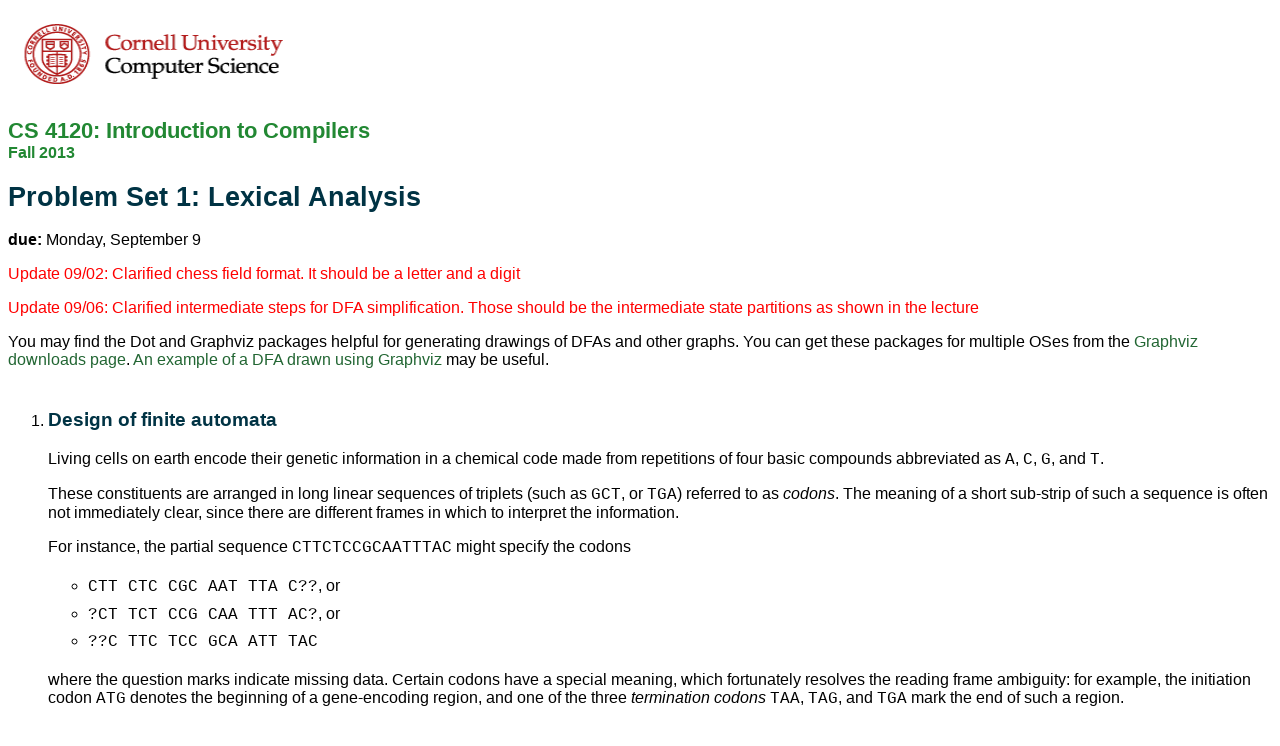

--- FILE ---
content_type: text/html; charset=utf-8
request_url: https://www.cs.cornell.edu/courses/cs4120/2013fa/hw/ps1/ps1.html
body_size: 6774
content:
<html>

<head>
<meta http-equiv="Content-Type" content="text/html; charset=utf-8">
<title>CS 4120 PS1</title>
<link rel="stylesheet" type="text/css" href="http://www.cs.cornell.edu/courses/cs4120/2013fa/cs412.css">
<style>
  li {padding: 0.5ex 0 0.5ex 0}
</style>
</head>

<body>
<div id="cu-identity">
	<div id="cu-logo">

		<a id="insignia-link" href="http://www.cs.cornell.edu/"><img src="http://www.cs.cornell.edu/courses/cs3110/2009fa/images/unit_signature_unstyled.gif" alt="Cornell University" width="283" height="75" border="0" /></a>
	</div>

</div>

<h2 align="center"><a href="http://www.cs.cornell.edu/Courses/cs4120/2013fa">CS
4120: Introduction to Compilers<br>
<small><small>Fall 2013</small></small></a></h2>
<h1 align="center">Problem Set 1: Lexical Analysis</h1>
<p align="center"><b>due: </b>Monday, September 9</p>
<p style="color:#ff0000">Update 09/02: Clarified chess field format. It should be a letter and a digit</p>
<p style="color:#ff0000">Update 09/06: Clarified intermediate steps for DFA simplification. Those should be the intermediate state partitions as shown in the lecture</p>
<p>You may find the Dot and Graphviz packages helpful for generating drawings
of DFAs and other graphs. You can get these
packages for multiple OSes from the
<a href="http://www.graphviz.org/Download..php">Graphviz downloads page</a>.
<a href="http://www.graphviz.org/Gallery/directed/fsm.html">
An example of a DFA drawn using Graphviz</a> may be useful.

<ol>

<li><h3>Design of finite automata</h3>

<p>Living cells on earth encode their genetic information in a chemical code made from repetitions of four basic compounds abbreviated as <tt>A</tt>, <tt>C</tt>, <tt>G</tt>, and <tt>T</tt>.</p>

<p>
These constituents are arranged in long linear sequences of triplets (such as <tt>GCT</tt>, or <tt>TGA</tt>) referred to as <em>codons</em>. The meaning of a short sub-strip of such a sequence is often not immediately clear, since there are different frames in which to interpret the information.
</p>

<p>
For instance, the partial sequence <tt>CTTCTCCGCAATTTAC</tt> might specify the codons
</p>
<ul><li><tt>CTT CTC CGC AAT TTA C??</tt>, or</li>
<li><tt>?CT TCT CCG CAA TTT AC?</tt>, or</li>
<li><tt>??C TTC TCC GCA ATT TAC</tt></li>
</ul>
<p>
where the question marks indicate missing data. Certain codons have a special meaning, which fortunately resolves the reading frame ambiguity: for example, the initiation codon <tt>ATG</tt> denotes the beginning of a gene-encoding region, and one of the three <em>termination codons</em> <tt>TAA</tt>, <tt>TAG</tt>, and <tt>TGA</tt> mark the end of such a region. 
</p>

<p>
A commonly asked question is whether a strip of a sequence acquired from a biological sample contains one or more complete gene-coding regions. Design a nondeterministic finite automaton that can be used to identify such a subsequence based on an arbitrary reading frame. Ensure that the initiation and termination codons are aligned with respect to each other.
</p>

</li>

<li><p>Create a deterministic version of the following finite automaton. Make sure you show the initial and terminal states. Label each DFA state with the set of NFA states to which it corresponds.</p>
<img src="ndfa.png"/><br/>

</li>
<li><h3>Regular Expressions</h3>
<p>
A popular way of encoding chess games is the 
<em>Portable Game Notation</em> (PGN), which is essentially
a numbered sequence of moves in <em>algebraic format</em> with
optional comments between moves. Write a regular expression that 
describes this format as closely as possible
using the regular expression syntax discussed in class. 
You may ignore spaces and newlines.
Since the resulting regular expression may become large, you should feel free
to define pieces of it and later reference them. (be careful to ensure that your language is regular in this case.)
</p>
<p>A (simplified) format description of PGN is given by the following set of rules:</p>
<ol>
<li><strong>Game:</strong> A game consists of a sequence of turns and ends with one of three result identifiers: "<tt>1-0</tt>", "<tt>0-1</tt>", or "<tt>1/2-1/2</tt>"</li>
<li><strong>Turns</strong> Every turn is preceded by a decimal number
(which starts with a number other than zero) followed by a period. It consists of one or two moves.</li>
<li><strong>Moves</strong> Moves are given by the piece that moved, an optional <tt>x</tt>
when there was a capture, and the letter+digit identifier of the target 
square of the move. Pieces are denoted as <tt>K</tt> (king), 
<tt>Q</tt> (queen), <tt>R</tt> (rook), <tt>B</tt> (bishop), 
and <tt>N</tt> (knight). Pawns do not use a piece prefix.</li>
<li>
<strong>Ambiguity resolution:</strong> In rare occasions, this type of specification is ambiguous, since there
may be several pieces that could do the indicated move. In this case,
either the <em>rank</em> (i.e. the row) or <em>file</em> (i.e. the column) identifier or <em>both</em> of them are inserted 
following the piece identifier (or at the beginning of the move, if the piece is a pawn).
<li><strong>Captures:</strong> An optional <tt>x</tt> after the piece identifier and any ambiguity resolution
indicates a capture.</li>
<li><strong>Castling:</strong> Kingside castling is denoted by <tt>O-O</tt>, and queenside
castling is indicated by <tt>O-O-O</tt>.</li>
<li><strong>Check and checkmate:</strong> 
A plus sign <tt>+</tt> is appended to checking moves. The number sign <tt>#</tt> is appended to checkmating moves.</li>
</li>
<li><strong>Comments:</strong> Comments can optionally be inserted after a move. They contain 
arbitrary descriptions between curly braces. Comments never nest.</li>
</li>
</ol>
<p>
For clarification purposes, here is a PGN encoding of a game between Robert Fischer and Boris Spassky.
</p>
<pre>
1. e4 e5 2. Nf3 Nc6 3. Bb5 {This opening is called the Ruy Lopez.} a6
4. Ba4 Nf6 5. O-O Be7 6. Re1 b5 7. Bb3 d6 8. c3 O-O 9. h3 Nb8  10. d4 Nbd7
11. c4 c6 12. cxb5 axb5 13. Nc3 Bb7 14. Bg5 b4 15. Nb1 h6 16. Bh4 c5 17. dxe5
Nxe4 18. Bxe7 Qxe7 19. exd6 Qf6 20. Nbd2 Nxd6 21. Nc4 Nxc4 22. Bxc4 Nb6
23. Ne5 Rae8 24. Bxf7+ Rxf7 25. Nxf7 Rxe1+ 26. Qxe1 Kxf7 27. Qe3 Qg5 28. Qxg5
hxg5 29. b3 Ke6 30. a3 Kd6 31. axb4 cxb4 32. Ra5 Nd5 33. f3 Bc8 34. Kf2 Bf5
35. Ra7 g6 36. Ra6+ Kc5 37. Ke1 Nf4 38. g3 Nxh3 39. Kd2 Kb5 40. Rd6 Kc5 41. Ra6
Nf2 42. g4 Bd3 43. Re6 1/2-1/2
</pre>

<li><h3>DFA Simplification (CS5120 only)</h3>
Simplify the following DFA using the method presented in class. Show the
minimized version, as well as any intermediate partitions of states as
shown in class.<br/>
<img src="simplification.png"/>


</li>
</ol>
</body>

</html>


--- FILE ---
content_type: text/css
request_url: https://www.cs.cornell.edu/courses/cs4120/2013fa/cs412.css
body_size: 4170
content:
a            { text-decoration: none }
h1>a:link, h2>a:link, h1>a:visited, h2>a:visited { color: #283 }
a:link       { color: #263; background-color: transparent }
a:visited    { color: #253; background-color: transparent }
a:hover      { color: #0000FF; background-color: transparent }
a.special    { color: #009955; background-color: transparent }
body, table, p, ul, li  { font-family: Palatino, helvetica, Arial, sans-serif;
			  font-size: 12pt;  color: #000000; text-align: left }

body { background-color: white }
table.schedule { background-color: #FFFFF0; width: 100% }

td.specialrow { text-align: center }
tr.meeting_even td:first-child {text-align: right; width: 0%}
tr.meeting_odd td:first-child {text-align: right; width: 0%}
tr.meeting_even td:first-child + td {text-align: right; white-space: nowrap; width: 0%}
tr.meeting_odd td:first-child + td {text-align: right; white-space: nowrap; width: 0%}
tr.meeting_even td { background-color: #fffff0 }
tr.meeting_odd td { background-color: #efefe0 }
tr.holiday td:first-child {text-align: right}
table.index td {background-color: #fffff0}

tr.holiday td { font-style: italic; background-color: #bba }
tr.exam td:first-child {text-align: right}
tr.exam td {font-weight: bold; background-color: #ffc}

tr.topic td {text-align: center; font-weight: bold; background-color: #aca }

ul.news li { padding-bottom: 1ex }

p, ul, li {background-color: transparent}

h1, h2, h3   { font-family: "Palatino", "Cronos Pro", ScholBroadway, Arial, helvetica, sans-serif; color: #034; background-color: transparent; text-align: left }
.titlelike   { color: #034; font-weight: bold }


/* Use this style to highlight changes to problem sets */
.change      { color: #034; background-color: #99CCFF }

div#changes {margin: 0 2em 0 2em; padding: 0 2em 0 2em; float: right; border-style: solid; border-width: 1px}

/* Use this style to highlight HW items appearing in the schedule */
.hw { color: #800000; font-weight:bold }

/* The following are used to highlight SML code */
.comment     { color: #CC0000; background-color: transparent; font-weight: bold }
.string      { color: #339966; background-color: transparent}
.keyword     { color: #000088; background-color: transparent; font-weight: bold; font-size: 100% }
.codeback    { color: #000000; background-color: #dddddd; line-height: 14px }
.ampm        {font-variant: small-caps}

/* used for mathematics */
.math        { color: black; font-family: Times New Roman, serif; font-size: 110%; background-color: transparent }
.symbol      { font-family: Symbol, symbol }
table.main { border-style: solid; border-width: "1" }
.announcements { background-color: rgb(255,255, 150); border-bottom-style: solid; border-bottom-width:"1"  }
.otherinfo { border-style: solid; border-width: "1" }
.due { font-weight: bold; font-size: 90% }
.handout { font-weight: bold; font-size: 90% }

h1  { font-size: 170%; }
h2  { font-size: 140%; }
h3  { font-size: 120%; }
.coursename { font-size: 200% }

kbd, tt, code, .email, pre, xmp {
    font-family: "Monaco CY", System, terminal, Courier, fixed, monospace, sans-serif;
    font-size: 100% 
}
pre, xmp {  margin-left: 1em; }
td { font-family: Palatino, Arial, helvetica, sans-serif; font-size: 100%; }

.th { background-color: #CCFFCC; font-weight: bold }
th { background-color: #CCFFCC; font-weight: bold }
td.recitation { background-color: #FFF0d0 }
td.reading { text-indent: -1em; padding-left: 1em; font-size: 80% }

table.formatting { background-color: transparent }

span.special_date { font-weight: bold }
img#map { border: solid black 1px;
    -moz-box-shadow: 3px 3px 5px #aaa;
    -webkit-box-shadow: 3px 3px 5px #aaa;
    box-shadow: 3px 3px 5px #aaa;
}
div#content { max-width: 100ex; padding: 0 2em }
div#header { padding: 0 2em }
div.more { text-align: right; font-size: 80% }
div#cu-identity { padding: 1ex }
div#header { padding: 0 1ex }
div.content { padding: 0 2em; max-width: 100ex }
span.swapout {
    font-size: 90%;
    font-style: italic;
    font-family: serif
    }
table#staff { width: 100% }
